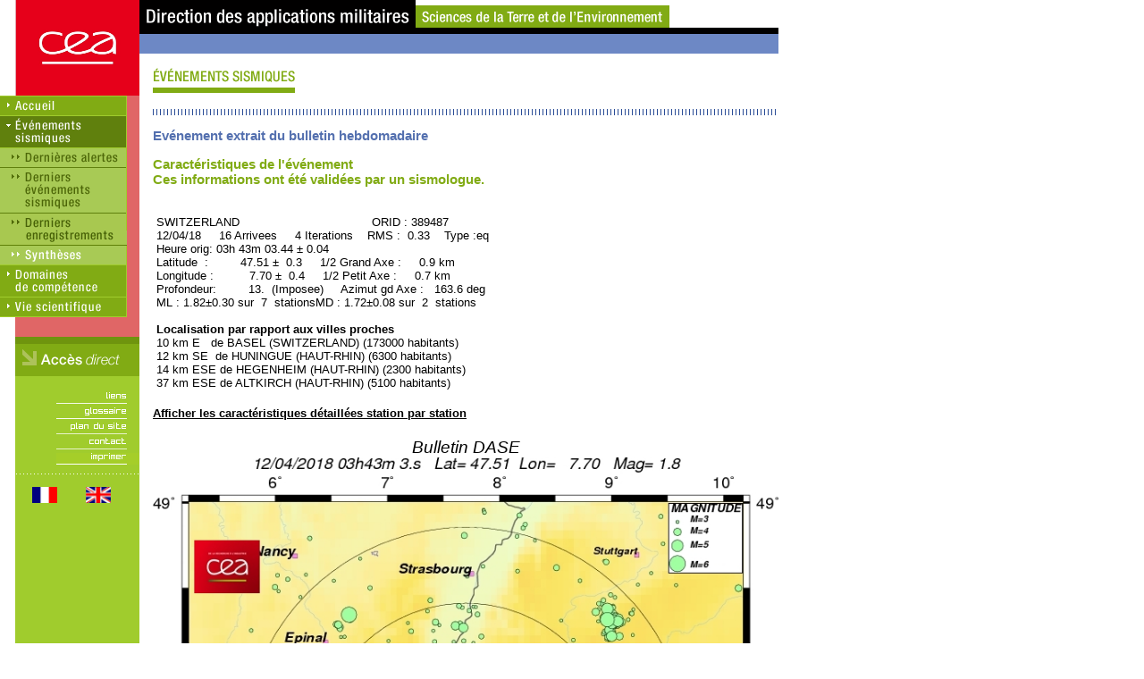

--- FILE ---
content_type: text/html; charset=iso-8859-1
request_url: https://www-dase.cea.fr/evenement/evenements.php?type=bulletin&type_bulletin=&identifiant=20180412-034303&lang=fr
body_size: 2557
content:

  
<!DOCTYPE HTML PUBLIC "-//W3C//DTD HTML 4.01 Transitional//EN">
<html>
<head>
<title>CEA - DAM</title>
<meta http-equiv="refresh" content="300">
<meta http-equiv="Content-Type" content="text/html; charset=iso-8859-1">
<script language="JavaScript">
var niveau='../';
var lang='fr';

function ouvre(site) {
	fen=window.open(site)
}

function popup_image(figure) {
	image = new Image;
	image.src = figure;
	code = '<HTML><HEAD><TITLE>Image</TITLE></HEAD><BODY LEFTMARGIN=10 TOPMARGIN=10 MARGINWIDTH=0 MARGINHEIGHT=0><CENTER><IMG SRC="'+figure+'" BORDER=0 NAME=image onLoad="window.resizeTo(document.image.width+25,document.image.height+45)"></CENTER></BODY></HTML>';
	popupImage =window.open('','_blank','toolbar=0,location=0,top=0,left=0,directories=0,menuBar=0,scrollbars=0,resizable=1');
	popupImage.document.open();
	popupImage.document.write(code);
	popupImage.document.close()
}
</script>
<script language="JavaScript" src="../scripts/scripts.js"></script>
<script language="JavaScript" src="../scripts/menu.js"></script>
<style media="screen">
body {
	background-image: url(../img/dhtml/fond2.gif);
	background-repeat: repeat-y;
	background-position: left top;
}

table#texte {
	width:700px;
}
img.image {
	width:700px;
}
</style>
<style media="print">
img.image {
	width:15cm;
}
</style>
<link href="../css/style.css" rel="stylesheet" type="text/css">
<link href="../css/print.css" rel="stylesheet" type="text/css" media="print">
</head>

<body leftmargin="0" topmargin="0" marginwidth="0" marginheight="0" onLoad="javascript:Menu(2,4);">
<table id="texte" height="100%" border="0" cellpadding="0" cellspacing="0">
  <tr>
    <td valign="top">
<table width="100%" border="0" cellspacing="0" cellpadding="0">
        <tr> 
          <td width="156" valign="top" class="noprint"><img src="../img/home/logo.gif" width="156" height="107"></td>
          <td width="97%" valign="top"> 
            <table width="100%" border="0" cellspacing="0" cellpadding="0" class="noprint">
              <tr> 
                <td background="../img/f_haut.gif"><img src="../img/home/bandeau.gif" width="609" height="38"></td>
              </tr>
              <tr> 
                <td bgcolor="#6D88C5"><img src="../img/pix.gif" width="1" height="22"></td>
              </tr>
            </table>
            <table border="0" cellspacing="0" cellpadding="0" class="printonly">
              <tr> 
                <td><img src="../img/home/bandeau.gif" width="548" height="34"></td>
				<td><img src="../img/home/logo_print.gif" width="61" height="63"></td>
              </tr>
            </table>
            <table width="100%" border="0" cellspacing="0" cellpadding="0">
              <tr> 
                <td width="15"><img src="../img/pix.gif" width="15" height="1"></td>
                <td><img src="../img/evenement/titre.gif" width="159" height="44"></td>
              </tr>
              <tr> 
                <td><img src="../img/pix.gif" width="15" height="14"></td>
                <td><img src="../img/pix.gif" width="15" height="14"></td>
              </tr>
              <tr> 
                <td><img src="../img/pix.gif" width="1" height="1"></td>
                              </tr>
              <tr> 
                <td><img src="../img/pix.gif" width="15" height="24"></td>
                <td background="../img/separateur_h24.gif"><img src="../img/pix.gif" width="15" height="24"></td>
              </tr>
              <tr> 
                <td>&nbsp;</td>
                <td class="arial13bleubold">
                  Ev&eacute;nement extrait du bulletin hebdomadaire
                  <br>                </td>
              </tr>
              <tr> 
                <td><img src="../img/pix.gif" width="15" height="14"></td>
                <td><img src="../img/pix.gif" width="15" height="14"></td>
              </tr>
                            <tr> 
                <td>&nbsp;</td>
                <td class="arial3vertbold">
                 Caract&eacute;ristiques de l'&eacute;v&eacute;nement<br>Ces informations ont &eacute;t&eacute; valid&eacute;es par un sismologue.                </td>
              </tr>
 	      <tr> 
                <td>&nbsp;</td>
                <td class="arial3orangebold">
                                 </td>
              </tr>
              <tr> 
                <td><img src="../img/pix.gif" width="15" height="14"></td>
                <td><img src="../img/pix.gif" width="15" height="14"></td>
              </tr>
              <tr> 
                <td>&nbsp;</td>
                

                <td class="arial11noir">
                  &nbsp;SWITZERLAND&nbsp;&nbsp;&nbsp;&nbsp;&nbsp;&nbsp;&nbsp;&nbsp;&nbsp;&nbsp;&nbsp;&nbsp;&nbsp;&nbsp;&nbsp;&nbsp;&nbsp;&nbsp;&nbsp;&nbsp;&nbsp;&nbsp;&nbsp;&nbsp;&nbsp;&nbsp;&nbsp;&nbsp;&nbsp;&nbsp;&nbsp;&nbsp;&nbsp;&nbsp;&nbsp;&nbsp;&nbsp;ORID&nbsp;:&nbsp;389487
</span><br>&nbsp;12/04/18&nbsp;&nbsp;&nbsp;&nbsp;&nbsp;16&nbsp;Arrivees&nbsp;&nbsp;&nbsp;&nbsp;&nbsp;4&nbsp;Iterations&nbsp;&nbsp;&nbsp;&nbsp;RMS&nbsp;:&nbsp;&nbsp;0.33&nbsp;&nbsp;&nbsp;&nbsp;Type&nbsp;:eq
</span><br>&nbsp;Heure&nbsp;orig:&nbsp;03h&nbsp;43m&nbsp;03.44&nbsp;&plusmn;&nbsp;0.04
</span><br>&nbsp;Latitude&nbsp;&nbsp;:&nbsp;&nbsp;&nbsp;&nbsp;&nbsp;&nbsp;&nbsp;&nbsp;&nbsp;47.51&nbsp;&plusmn;&nbsp;&nbsp;0.3&nbsp;&nbsp;&nbsp;&nbsp;&nbsp;1/2&nbsp;Grand&nbsp;Axe&nbsp;:&nbsp;&nbsp;&nbsp;&nbsp;&nbsp;0.9&nbsp;km
</span><br>&nbsp;Longitude&nbsp;:&nbsp;&nbsp;&nbsp;&nbsp;&nbsp;&nbsp;&nbsp;&nbsp;&nbsp;&nbsp;7.70&nbsp;&plusmn;&nbsp;&nbsp;0.4&nbsp;&nbsp;&nbsp;&nbsp;&nbsp;1/2&nbsp;Petit&nbsp;Axe&nbsp;:&nbsp;&nbsp;&nbsp;&nbsp;&nbsp;0.7&nbsp;km
</span><br>&nbsp;Profondeur:&nbsp;&nbsp;&nbsp;&nbsp;&nbsp;&nbsp;&nbsp;&nbsp;&nbsp;13.&nbsp;&nbsp;(Imposee)&nbsp;&nbsp;&nbsp;&nbsp;&nbsp;Azimut&nbsp;gd&nbsp;Axe&nbsp;:&nbsp;&nbsp;&nbsp;163.6&nbsp;deg
</span><br>&nbsp;ML&nbsp;:&nbsp;1.82&plusmn;0.30&nbsp;sur&nbsp;&nbsp;7&nbsp;&nbsp;stationsMD&nbsp;:&nbsp;1.72&plusmn;0.08&nbsp;sur&nbsp;&nbsp;2&nbsp;&nbsp;stations
</span><br><br><b>&nbsp;Localisation par rapport aux villes proches</b><br>&nbsp;10&nbsp;km&nbsp;E&nbsp;&nbsp;&nbsp;de&nbsp;BASEL&nbsp;(SWITZERLAND)&nbsp;(173000&nbsp;habitants)
</span><br>&nbsp;12&nbsp;km&nbsp;SE&nbsp;&nbsp;de&nbsp;HUNINGUE&nbsp;(HAUT-RHIN)&nbsp;(6300&nbsp;habitants)
</span><br>&nbsp;14&nbsp;km&nbsp;ESE&nbsp;de&nbsp;HEGENHEIM&nbsp;(HAUT-RHIN)&nbsp;(2300&nbsp;habitants)
</span><br>&nbsp;37&nbsp;km&nbsp;ESE&nbsp;de&nbsp;ALTKIRCH&nbsp;(HAUT-RHIN)&nbsp;(5100&nbsp;habitants)
</span><br><p>                </td>
              </tr>
                            <tr> 
                <td>&nbsp;</td>
                <td>&nbsp;</td>
              </tr>
              <tr> 
                <td>&nbsp;</td>
                <td>
                  <a href=evenements.php?type=bulletin&type_bulletin=&identifiant=20180412-034303&lang=fr&detail=1 class=arial11noirbold>Afficher les caract&eacute;ristiques d&eacute;taill&eacute;es station par station</a>                </td>
              </tr>
              <tr> 
                <td>&nbsp;</td>
                <td>&nbsp;</td>
              </tr>
              <tr> 
                <td>&nbsp;</td>
                <td>
				<p><center><span class="arialtitrimage">Bulletin DASE</span><br><A HREF=javascript:popup_image('http://www-dase.cea.fr/actu/derniers_bull_proches/cartes_evts/BULLET-CARTE-20180412-034303.jpg')><IMG SRC=http://www-dase.cea.fr/actu/derniers_bull_proches/cartes_evts/BULLET-CARTE-20180412-034303.jpg  class="image" HSPACE=0 VSPACE=0 BORDER=0 ALT='cliquez pour agrandir' ></A><br></center</p><p><center><A HREF=javascript:popup_image('http://www-dase.cea.fr/actu/derniers_bull_proches/signaux/BULLET-SIGNA-20180412-034303-0.png')><IMG SRC=http://www-dase.cea.fr/actu/derniers_bull_proches/signaux/BULLET-SIGNA-20180412-034303-0.png  class="image" HSPACE=0 VSPACE=0 BORDER=0 ALT='cliquez pour agrandir' ></A><br></center</p><p>				</td>
              </tr>
                            <tr> 
                <td>&nbsp;</td>
                <td>&nbsp;</td>
              </tr>
            </table>
          </td>
        </tr>
      </table>
    </td>
  </tr>
  <tr>
    <td height="30">
<table width="100%" border="0" cellspacing="0" cellpadding="0">
        <tr> 
          <td width="156"><img src="../img/pix.gif" width="156" height="30"></td>
          <td width="15" bgcolor="#FFFFFF" class="arial10gris"><img src="../img/pix.gif" width="15" height="15"></td>
          <td width="97%" bgcolor="#FFFFFF" class="arial10gris"> 
            <script language="JavaScript" src="../scripts/pied.js"></script>
          </td>
        </tr>
      </table>
    </td>
  </tr>
</table>
<div id="dhtml" style="position:absolute; width:200px; height:115px; z-index:1; left: 0px; top: 0px; visibility: visible;"></div>
</body>
</html>


--- FILE ---
content_type: text/css
request_url: https://www-dase.cea.fr/css/print.css
body_size: 198
content:
.noprint
{
display:none;
}

.printonly
{
display:block;
}

div.breakafter {
  page-break-after: always;
}

table {
	text-align: justify;
}

table.normal{
	text-align: left;
}



--- FILE ---
content_type: application/javascript
request_url: https://www-dase.cea.fr/scripts/pied.js
body_size: 1539
content:
// Pied de page DAM

// si la variable lang n'est pas déclaré on l'initialise pour ne pas générer d'erreur
if (typeof(lang) != "string"){
	lang="fr";
}

suffixe = "";
if(lang!="fr"){
  suffixe = "_"+lang;
}

// Seulement dans le cas où  menu.js n'est pas appelé avant:
if (typeof(str_lg) != "object"){
	str_lg = new Array();
}

str_lg["FOOT_1"]=new Array();
str_lg["FOOT_1"]["fr"] = "Mentions l&eacute;gales";
str_lg["FOOT_1"]["en"] = "Copyright";
str_lg["FOOT_2"]=new Array();
str_lg["FOOT_2"]["fr"] = "Tous droits r&eacute;serv&eacute;s";
str_lg["FOOT_2"]["en"] = "All rights reserved";



document.write("<table width=\"100%\" border=\"0\" cellspacing=\"0\" cellpadding=\"0\">");
document.write("              <tr>"); 
document.write("                <td background=\""+niveau+"img/separateur_gris_h7.gif\"><img src=\""+niveau+"img/pix.gif\" width=\"1\" height=\"7\"></td>");
document.write("              </tr>");
document.write("              <tr>");
document.write("                <td align=\"center\" class=\"arial10gris\"><img src=\""+niveau+"img/pix.gif\" width=\"1\" height=\"7\"></td>");
document.write("              </tr>");
document.write("              <tr>"); 
document.write("                <td align=\"center\" class=\"arial10gris\">CEA/DAM - <a href=\""+niveau+"commun/mentions"+suffixe+".htm\" class=\"arial10gris\">"+str_lg['FOOT_1'][lang]+"</a> &copy; CEA 2023  - "+str_lg['FOOT_2'][lang]+"</td>");
document.write("              </tr>");
document.write("            </table>");


--- FILE ---
content_type: application/javascript
request_url: https://www-dase.cea.fr/scripts/scripts.js
body_size: 14699
content:
// JavaScript Document
var ns4=document.layers
var ie4=document.all
var ns6=document.getElementById&&!document.all

// si la variable lang n'est pas déclaré on l'initialise pour ne pas générer d'erreur
if (typeof(lang) != "string"){
	lang="fr";
}



function RollOver(img,lien) {
	if(ns4)
		document.layers["dhtml"].document.images[img].src=lien;
	else
		document.images[img].src=lien;
}

function Affiche(nom) {
	if(ie4) {
		var divie4 = document.getElementsByTagName("div")
		divie4[nom].style.visibility = 'visible';
	} else if(ns4) {
		document.eval(nom).visibility = 'show';
	} else if(ns6) {
		var divns6 = document.getElementsByTagName("div")
		document.getElementsByTagName("div")[nom].style.visibility = 'visible';
	}
}

function Cache(nom) {
	if(ie4) {
		var divie4 = document.getElementsByTagName("div")
		divie4[nom].style.visibility = 'hidden';
	} else if(ns4) {
		document.eval(nom).visibility = 'hidden';
	} else if(ns6) {
		var divns6 = document.getElementsByTagName("div")
		document.getElementsByTagName("div")[nom].style.visibility = 'hidden';
	}
}

function MM_reloadPage(init) {  //reloads the window if Nav4 resized
  if (init==true) with (navigator) {if ((appName=="Netscape")&&(parseInt(appVersion)==4)) {
    document.MM_pgW=innerWidth; document.MM_pgH=innerHeight; onresize=MM_reloadPage; }}
  else if (innerWidth!=document.MM_pgW || innerHeight!=document.MM_pgH) location.reload();
}
MM_reloadPage(true);



function Menu(num,num2,num3) {
	var texte = "";
	texte += "<table width=\"156\" border=\"0\" cellspacing=\"0\" cellpadding=\"0\" class=\"noprint\">";
	texte += "<tr>";
	texte += "<td><img src=\""+niveau+"img/pix.gif\" height=\"107\" border=\"0\"></td>";
	texte += "</tr>";				
	for(i=1; i<=nb_bouton; i++) {
		var nombre = bouton[i].nb_sous_rub;
		var boutons = bouton[i].sous_rub;
		texte += "<tr>";
		if(bouton[i].nom == "acces_direct") {
			texte += "<td bgcolor=\"#E06666\"><img src=\""+niveau+"img/dhtml/"+lang+"/"+bouton[i].nom+".gif\" border=\"0\" name=\""+bouton[i].nom+"\" usemap=\"#Map\"></td>";
			texte += "  <map name=\"Map\"> ";
			texte += "  <area shape=\"rect\" coords=\"25,41,136,58\" href=\""+bouton[i].lien+"\"> ";
			texte += "  </map> ";		
		} else {		
			if(num == i)
				texte += "<td bgcolor=\"#E06666\"><a href=\""+bouton[i].lien+"\"><img src=\""+niveau+"img/dhtml/"+lang+"/"+bouton[i].nom+"on.gif\" border=\"0\" name=\""+bouton[i].nom+"\"></a></td>";
			else
				texte += "<td bgcolor=\"#E06666\"><a href=\""+bouton[i].lien+"\" onMouseOver=\"RollOver(\'"+bouton[i].nom+"\',\'"+niveau+"img/dhtml/"+lang+"/"+bouton[i].nom+"on.gif\')\" onMouseOut=\"RollOver(\'"+bouton[i].nom+"\',\'"+niveau+"img/dhtml/"+lang+"/"+bouton[i].nom+".gif\')\"><img src=\""+niveau+"img/dhtml/"+lang+"/"+bouton[i].nom+".gif\" border=\"0\" name=\""+bouton[i].nom+"\"></a></td>";
		}
		texte += "</tr>";
		
		if(num == i) {
			for(j=1; j<=nombre; j++) {
				texte += "<tr>";
				if(bouton[i].nom == "acces_direct") {
				texte += "<td><table width=\"156\" border=\"0\" cellspacing=\"0\" cellpadding=\"0\"><tr><td width=\"17\"><img src=\""+niveau+"img/pix.gif\" width=\"17\" height=\"1\"></td><td width=\"139\"><table width=\"139\" border=\"0\" cellspacing=\"0\" cellpadding=\"0\"><tr><td width=\"16\" bgcolor=\"#6F940E\"><img src=\""+niveau+"img/pix.gif\" width=\"5\" height=\"1\"></td><td width=\"123\" bgcolor=\"#6F940E\"><img src=\""+niveau+"img/pix.gif\" width=\"5\" height=\"1\"></td></tr><tr id=\""+j+"h\" bgcolor=\"#8FB727\"><td width=\"16\" valign=\"top\"><img src=\""+niveau+"img/pix.gif\" width=\"5\" height=\"5\"></td><td width=\"123\"><img src=\""+niveau+"img/pix.gif\" width=\"5\" height=\"5\"></td></tr><tr id=\""+j+"\" bgcolor=\"#8FB727\"><td width=\"16\" valign=\"top\"><img src=\""+niveau+"img/pix.gif\" width=\"5\" height=\"3\"><br><img src=\""+niveau+"img/home/puce_fleche4.gif\" width=\"16\" height=\"7\"></td><td width=\"123\"><a href=\""+niveau+""+boutons[j].lien+"\" class=\"arial10blanc\" onMouseover=\"rollover_cell_on("+j+");rollover_cell_on('"+j+"h');rollover_cell_on('"+j+"b')\" onMouseout=\"rollover_cell_off("+j+");rollover_cell_off('"+j+"h');rollover_cell_off('"+j+"b')\">"+boutons[j].nom+"</a></td></tr><tr id=\""+j+"b\" bgcolor=\"#8FB727\"><td width=\"16\" valign=\"top\"><img src=\""+niveau+"img/pix.gif\" width=\"5\" height=\"5\"></td><td width=\"123\"><img src=\""+niveau+"img/pix.gif\" width=\"5\" height=\"5\"></td></tr></table></td></tr></table></td>";
				}
				else if(num2 == j)
					texte += "<td bgcolor=\"#E06666\"><a href=\""+niveau+""+boutons[j].lien+"\"><img src=\""+niveau+"img/dhtml/"+lang+"/"+boutons[j].nom+"on.gif\" border=\"0\" name=\""+boutons[j].nom+"\"></a></td>";
				else
					texte += "<td bgcolor=\"#E06666\"><a href=\""+niveau+""+boutons[j].lien+"\" onMouseOver=\"RollOver(\'"+boutons[j].nom+"\',\'"+niveau+"img/dhtml/"+lang+"/"+boutons[j].nom+"on.gif\')\" onMouseOut=\"RollOver(\'"+boutons[j].nom+"\',\'"+niveau+"img/dhtml/"+lang+"/"+boutons[j].nom+".gif\')\"><img src=\""+niveau+"img/dhtml/"+lang+"/"+boutons[j].nom+".gif\" border=\"0\" name=\""+boutons[j].nom+"\"></a></td>";
				texte += "</tr>";
			}
		}
	}


	
	texte += "  </table> ";
	texte += "<table width=\"156\" border=\"0\" cellspacing=\"0\" cellpadding=\"0\" class=\"noprint\">";
	texte += "<tr>";
	texte += "<td><img src=\""+niveau+"img/pixblanc.gif\" width=\"17\" height=\"18\" border=\"0\"></td>";
	texte += "</tr>";
	texte += "<tr>";
	texte += "<td align=\"right\"><a href=\""+niveau+"commun/liens.php?lang="+lang+"\" onMouseOver=\"RollOver(\'liens\',\'"+niveau+"img/dhtml/"+lang+"/liens_on.gif\')\" onMouseOut=\"RollOver(\'liens\',\'"+niveau+"img/dhtml/"+lang+"/liens.gif\')\"><img src=\""+niveau+"img/dhtml/"+lang+"/liens.gif\" border=\"0\" name=\"liens\"></a></td>";
	texte += "</tr>";
	texte += "<tr>";
	texte += "<td align=\"right\"><a href=\""+niveau+"commun/glossaire.php?lang="+lang+"\" onMouseOver=\"RollOver(\'glossaire\',\'"+niveau+"img/dhtml/"+lang+"/glossaire_on.gif\')\" onMouseOut=\"RollOver(\'glossaire\',\'"+niveau+"img/dhtml/"+lang+"/glossaire.gif\')\"><img src=\""+niveau+"img/dhtml/"+lang+"/glossaire.gif\" border=\"0\" name=\"glossaire\"></a></td>";
	texte += "</tr>";
	texte += "<tr>";
	texte += "<td><img src=\""+niveau+"img/pixblanc.gif\" width=\"17\" height=\"4\" border=\"0\"></td>";
	texte += "</tr>";		
	texte += "<tr>";
	texte += "<td align=\"right\"><a href=\""+niveau+"commun/plan.php?lang="+lang+"\" onMouseOver=\"RollOver(\'plan\',\'"+niveau+"img/dhtml/"+lang+"/plan_site_on.gif\')\" onMouseOut=\"RollOver(\'plan\',\'"+niveau+"img/dhtml/"+lang+"/plan_site.gif\')\"><img src=\""+niveau+"img/dhtml/"+lang+"/plan_site.gif\" border=\"0\" name=\"plan\"></a></td>";
	texte += "</tr>";
	texte += "<tr>";
	texte += "<td><img src=\""+niveau+"img/pixblanc.gif\" width=\"17\" height=\"4\" border=\"0\"></td>";
	texte += "</tr>";		
	texte += "<tr>";
	texte += "<td align=\"right\"><a href=\"mailto:web.dase@cea.fr\" onMouseOver=\"RollOver(\'contact\',\'"+niveau+"img/dhtml/"+lang+"/contact_on.gif\')\" onMouseOut=\"RollOver(\'contact\',\'"+niveau+"img/dhtml/"+lang+"/contact.gif\')\"><img src=\""+niveau+"img/dhtml/"+lang+"/contact.gif\" border=\"0\" name=\"contact\"></a></td>";
	texte += "</tr>";
	texte += "<tr>";
	texte += "<td><img src=\""+niveau+"img/pixblanc.gif\" width=\"17\" height=\"4\" border=\"0\"></td>";
	texte += "</tr>";	
	texte += "<tr>";
	texte += "<td align=\"right\"><a href=\"javascript:ExecWBprint()\" onMouseOver=\"RollOver(\'imprimer\',\'"+niveau+"img/dhtml/"+lang+"/imprimer_on.gif\')\" onMouseOut=\"RollOver(\'imprimer\',\'"+niveau+"img/dhtml/"+lang+"/imprimer.gif\')\"><img src=\""+niveau+"img/dhtml/"+lang+"/imprimer.gif\" border=\"0\" name=\"imprimer\"></a></td>";
	texte += "</tr>";
	texte += "  </table> ";
	
	// Ajout des drapeaux 
	if(typeof(noflag)!="boolean") noflag=false;
	
	if(!noflag){
	texte += "<table width=\"156\" border=\"0\" cellspacing=\"0\" cellpadding=\"0\" class=\"noprint\">";
	texte += "	<tr>";
	texte += "		<td><img src=\""+niveau+"img/pixblanc.gif\" width=\"17\" height=\"25\" border=\"0\"></td>";
	texte += "	</tr>";
	texte += "	<tr>";
	texte += "		<td><img src=\""+niveau+"img/pixblanc.gif\" width=\"17\" height=\"18\" border=\"0\"></td>";
	texte += "		<td><a href=\""+localisation("fr")+"\"><img src=\""+niveau+"img/flags/fr_flag.gif\" width=\"28\" height=\"18\" border=\"0\"></a></td>";
	texte += "		<td><a href=\""+localisation("en")+"\"><img src=\""+niveau+"img/flags/uk_flag.gif\" width=\"28\" height=\"18\" border=\"0\"></a></td>";
	texte += "	</tr>";
	texte += "</table> "; 
	}
	// fin ajout drapeaux

	if(ns4) {
		document.layers["dhtml"].document.write(texte);
		document.layers["dhtml"].document.close();
	} else {
		document.getElementById("dhtml").innerHTML = texte;
	}
}

/* 
Fonction ieExecWB:
Permet de lancer une commande Navigateur. Est utilisé pour lancer l'apercu avant impression si le navigateur est Internet Explorer 7
Sinon, lance directement le gestionnaire d'impression.
 */
function ExecWBprint() {
	var nom = navigator.appName;
	if(nom == "Microsoft Internet Explorer"){
		var WebBrowser = '<OBJECT ID="WebBrowser1" WIDTH=0 HEIGHT=0 CLASSID="CLSID:8856F961-340A-11D0-A96B-00C04FD705A2"></OBJECT>';
		document.body.insertAdjacentHTML('beforeEnd', WebBrowser);
		WebBrowser1.ExecWB(7, 0);
		WebBrowser1.outerHTML = "";
	}else{
		print();
	}
}



/*
Gestion du Multi-langue - 11/10/2007
Fonction traitant l'url de la page pour changer la langue
*/
function localisation(lang){
	// Récupération de l'url de la page
	var old_url = window.location.href;
	var new_url = old_url;
	
	// Récupération de la position des chaines clés de l'url
	var pos_quest = old_url.indexOf("?");
	var pos_lan = old_url.indexOf("lang");
	var pos_php = old_url.indexOf(".php");
	var pos_htm = old_url.indexOf(".htm");
	var pos_slashe = old_url.lastIndexOf("/");
	var pos_under = old_url.lastIndexOf("_");
	
	
	if( pos_quest!=-1){ // Si le "?" existe
		if( pos_lan!=-1){ 
			// Si la variable 'lang' existe déjà dans l'adresse, on la réécrit avec l'argument lang associé
			new_url = old_url.substring(0,pos_lan+5)+lang+old_url.substring(pos_lan+7,old_url.length);
		}else{
			// Si des variables sont déjà présentes dans la barre d'adresse, on ajoute la variable 'lang'
			new_url = old_url+"&lang="+lang;
		}
	}else if( pos_php!=-1){	// il s'agit d'une page avec extension php
		new_url = old_url+"?lang="+lang;
	}else if( pos_slashe == old_url.length-1){	// il s'agit ici de la page par défaut
			new_url = old_url+"default.php?lang="+lang;
	}else if( pos_htm!=-1){ // il s'agit d'une page htm ou html
		if(pos_htm - pos_under == 3){ // fichier de type "description_en.htm"
			if(lang=="fr"){
				new_url = old_url.substring(0,pos_under)+old_url.substring(pos_htm,old_url.length);
			}else{
				new_url = old_url.substring(0,pos_under+1)+lang+old_url.substring(pos_htm,old_url.length);
			}
		}else{ // fichier de type "description.html"
			if(lang!="fr"){
				new_url = old_url.substring(0,pos_htm)+"_"+lang+old_url.substring(pos_htm,old_url.length);
			}
		
		}
			
		
	}
	
	return new_url
}
// Fin fonction localisation

function Affiche_img(){
var nb_image = 55 //on enleve 1 au nombre de photo car le random commence à 0
var img1 = Math.round(Math.random()*nb_image+1);
var img2 = Math.round(Math.random()*nb_image+1);
var img3 = Math.round(Math.random()*nb_image+1);
var img4 = Math.round(Math.random()*nb_image+1);

if (img1 == img2 || img1 == img3 || img1 == img4 || img2 == img3 || img2 == img4 || img3 == img4){
var img1 = Math.round(Math.random()*nb_image+1);
var img2 = Math.round(Math.random()*nb_image+1);
var img3 = Math.round(Math.random()*nb_image+1);
var img4 = Math.round(Math.random()*nb_image+1);
}

document.write("<table border=\"0\" cellspacing=\"0\" cellpadding=\"0\">");
document.write("                 <tr> ");
document.write("                            <td><img src=\""+niveau+"img/home/photo/illustration-"+img1+".jpg\" width=\"81\" height=\"60\"></td>");
document.write("                            <td><img src=\""+niveau+"img/pix.gif\" width=\"6\" height=\"1\"></td>");
document.write("                            <td><img src=\""+niveau+"img/home/photo/illustration-"+img2+".jpg\" width=\"81\" height=\"60\"></td>");
document.write("                            <td><img src=\""+niveau+"img/pix.gif\" width=\"6\" height=\"1\"></td>");
document.write("                            <td><img src=\""+niveau+"img/home/photo/illustration-"+img3+".jpg\" width=\"81\" height=\"60\"></td>");
document.write("                            <td><img src=\""+niveau+"img/pix.gif\" width=\"6\" height=\"1\"></td>");
document.write("                            <td><img src=\""+niveau+"img/home/photo/illustration-"+img4+".jpg\" width=\"81\" height=\"60\"></td>");
document.write("                          </tr>");
document.write("                        </table>");
}

function rollover_cell_on(cellule){
document.getElementById(cellule).bgColor = '#6F940E';
}
function rollover_cell_off(cellule){
document.getElementById(cellule).bgColor = '#8FB727';
}

function popup_image(figure) {
    image = new Image;
    image.src = figure;

    code = '<HTML><HEAD><TITLE>Image</TITLE></HEAD><BODY LEFTMARGIN=10 TOPMARGIN=10 MARGINWIDTH=0 MARGINHEIGHT=0><CENTER><IMG SRC="'+figure+'" BORDER=0 ID="8410387" NAME=image ALIGN="middle"></CENTER></BODY></HTML>';

    // Cree une nouvelle fenetre avec ce code HTML
    popupImage =window.open('','_blank','toolbar=0,location=0,top=0,left=0,directories=0,menuBar=0,scrollbars=1,resizable=1');
    popupImage.document.open();
    popupImage.document.write(code);
    popupImage.document.close();

    // Reference de l'image cree dans le document temporaire 
    var img = popupImage.document.getElementById("8410387");
    
    // Calcule la taille de la nouvelle fenetre par rapport a celle de l'image
    if ( (img.width <= screen.width) && (img.height <= screen.height) ) {
        window_width  = img.width+50;
        window_height = img.height+90;
    } else {
        if ( (img.width <= screen.width) && (img.height > screen.height) ) {
            window_height = screen.height;
            window_width  = 70 + img.width * screen.height / img.height;
        } else {
            window_width  = screen.width;
            window_height = 150 + img.height * screen.width / img.width;
        }
    }
    
    // Ajuste la taille de la nouvelle fenetre
    popupImage.resizeTo(window_width,window_height);
}

